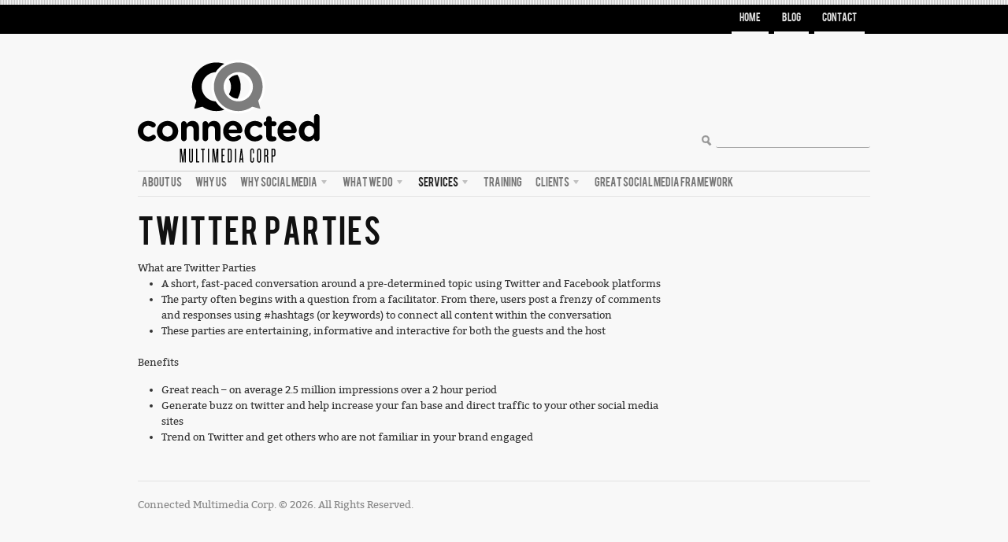

--- FILE ---
content_type: text/html; charset=UTF-8
request_url: https://connectedmultimediacorp.com/twitter-parties/
body_size: 4217
content:
<!DOCTYPE html PUBLIC "-//W3C//DTD XHTML 1.0 Transitional//EN" "http://www.w3.org/TR/xhtml1/DTD/xhtml1-transitional.dtd">
<html xmlns="http://www.w3.org/1999/xhtml">
<head profile="http://gmpg.org/xfn/11">

<title>Connected Multimedia Corp.  |  Twitter Parties</title>
<meta http-equiv="Content-Type" content="text/html; charset=UTF-8" />
<meta name="robots" content="index, nofollow" />

<link rel="stylesheet" type="text/css" href="https://connectedmultimediacorp.com/wp-content/themes/briefed/style.css" media="screen" />
<link rel="alternate" type="application/rss+xml" title="RSS 2.0" href="https://connectedmultimediacorp.com/feed/" />
<link rel="pingback" href="https://connectedmultimediacorp.com/xmlrpc.php" />

<link rel='dns-prefetch' href='//s.w.org' />
<link rel="alternate" type="application/rss+xml" title="Connected Multimedia Corp. &raquo; Twitter Parties Comments Feed" href="https://connectedmultimediacorp.com/twitter-parties/feed/" />
		<script type="text/javascript">
			window._wpemojiSettings = {"baseUrl":"https:\/\/s.w.org\/images\/core\/emoji\/13.0.1\/72x72\/","ext":".png","svgUrl":"https:\/\/s.w.org\/images\/core\/emoji\/13.0.1\/svg\/","svgExt":".svg","source":{"concatemoji":"https:\/\/connectedmultimediacorp.com\/wp-includes\/js\/wp-emoji-release.min.js?ver=21daf8b40758e2319961500d11e2bf24"}};
			!function(e,a,t){var n,r,o,i=a.createElement("canvas"),p=i.getContext&&i.getContext("2d");function s(e,t){var a=String.fromCharCode;p.clearRect(0,0,i.width,i.height),p.fillText(a.apply(this,e),0,0);e=i.toDataURL();return p.clearRect(0,0,i.width,i.height),p.fillText(a.apply(this,t),0,0),e===i.toDataURL()}function c(e){var t=a.createElement("script");t.src=e,t.defer=t.type="text/javascript",a.getElementsByTagName("head")[0].appendChild(t)}for(o=Array("flag","emoji"),t.supports={everything:!0,everythingExceptFlag:!0},r=0;r<o.length;r++)t.supports[o[r]]=function(e){if(!p||!p.fillText)return!1;switch(p.textBaseline="top",p.font="600 32px Arial",e){case"flag":return s([127987,65039,8205,9895,65039],[127987,65039,8203,9895,65039])?!1:!s([55356,56826,55356,56819],[55356,56826,8203,55356,56819])&&!s([55356,57332,56128,56423,56128,56418,56128,56421,56128,56430,56128,56423,56128,56447],[55356,57332,8203,56128,56423,8203,56128,56418,8203,56128,56421,8203,56128,56430,8203,56128,56423,8203,56128,56447]);case"emoji":return!s([55357,56424,8205,55356,57212],[55357,56424,8203,55356,57212])}return!1}(o[r]),t.supports.everything=t.supports.everything&&t.supports[o[r]],"flag"!==o[r]&&(t.supports.everythingExceptFlag=t.supports.everythingExceptFlag&&t.supports[o[r]]);t.supports.everythingExceptFlag=t.supports.everythingExceptFlag&&!t.supports.flag,t.DOMReady=!1,t.readyCallback=function(){t.DOMReady=!0},t.supports.everything||(n=function(){t.readyCallback()},a.addEventListener?(a.addEventListener("DOMContentLoaded",n,!1),e.addEventListener("load",n,!1)):(e.attachEvent("onload",n),a.attachEvent("onreadystatechange",function(){"complete"===a.readyState&&t.readyCallback()})),(n=t.source||{}).concatemoji?c(n.concatemoji):n.wpemoji&&n.twemoji&&(c(n.twemoji),c(n.wpemoji)))}(window,document,window._wpemojiSettings);
		</script>
		<style type="text/css">
img.wp-smiley,
img.emoji {
	display: inline !important;
	border: none !important;
	box-shadow: none !important;
	height: 1em !important;
	width: 1em !important;
	margin: 0 .07em !important;
	vertical-align: -0.1em !important;
	background: none !important;
	padding: 0 !important;
}
</style>
	<link rel='stylesheet' id='wp-block-library-css'  href='https://connectedmultimediacorp.com/wp-includes/css/dist/block-library/style.min.css?ver=21daf8b40758e2319961500d11e2bf24' type='text/css' media='all' />
<link rel='stylesheet' id='cptch_stylesheet-css'  href='https://connectedmultimediacorp.com/wp-content/plugins/captcha/css/style.css?ver=21daf8b40758e2319961500d11e2bf24' type='text/css' media='all' />
<script type='text/javascript' src='https://connectedmultimediacorp.com/wp-includes/js/jquery/jquery.min.js?ver=3.5.1' id='jquery-core-js'></script>
<script type='text/javascript' src='https://connectedmultimediacorp.com/wp-includes/js/jquery/jquery-migrate.min.js?ver=3.3.2' id='jquery-migrate-js'></script>
<script type='text/javascript' src='https://connectedmultimediacorp.com/wp-content/themes/briefed/includes/js/superfish.js?ver=21daf8b40758e2319961500d11e2bf24' id='superfish-js'></script>
<script type='text/javascript' src='https://connectedmultimediacorp.com/wp-content/themes/briefed/includes/js/general.js?ver=21daf8b40758e2319961500d11e2bf24' id='general-js'></script>
<script type='text/javascript' src='https://connectedmultimediacorp.com/wp-content/themes/briefed/includes/tumblog/swfobject.js?ver=21daf8b40758e2319961500d11e2bf24' id='mp3-js'></script>
<link rel="https://api.w.org/" href="https://connectedmultimediacorp.com/wp-json/" /><link rel="alternate" type="application/json" href="https://connectedmultimediacorp.com/wp-json/wp/v2/pages/2164" /><link rel="EditURI" type="application/rsd+xml" title="RSD" href="https://connectedmultimediacorp.com/xmlrpc.php?rsd" />
<link rel="wlwmanifest" type="application/wlwmanifest+xml" href="https://connectedmultimediacorp.com/wp-includes/wlwmanifest.xml" /> 

<link rel="canonical" href="https://connectedmultimediacorp.com/twitter-parties/" />
<link rel='shortlink' href='https://connectedmultimediacorp.com/?p=2164' />
<link rel="alternate" type="application/json+oembed" href="https://connectedmultimediacorp.com/wp-json/oembed/1.0/embed?url=https%3A%2F%2Fconnectedmultimediacorp.com%2Ftwitter-parties%2F" />
<link rel="alternate" type="text/xml+oembed" href="https://connectedmultimediacorp.com/wp-json/oembed/1.0/embed?url=https%3A%2F%2Fconnectedmultimediacorp.com%2Ftwitter-parties%2F&#038;format=xml" />

<!-- Theme version -->
<meta name="generator" content="Briefed 1.0.12" />
<meta name="generator" content="WooFramework 4.8.3" />



<!-- Google Webfonts -->
<link href="https://fonts.googleapis.com/css?family=Tinos:r,b,i,bi|Six+Caps" rel="stylesheet" type="text/css" />

<!-- Woo Custom Typography -->
<style type="text/css">
h1, h2, h3, h4, h5, h6, .widget h3, .post .title, .archive_header { font-family: 'Six Caps', arial, sans-serif; }
</style>

<!-- Alt Stylesheet -->
<link href="https://connectedmultimediacorp.com/wp-content/themes/briefed/styles/default.css" rel="stylesheet" type="text/css" />

<!-- Custom Favicon -->
<link rel="shortcut icon" href="https://connectedmultimediacorp.com/wp-content/uploads/2011/12/favicon.ico"/>

<!-- Woo Shortcodes CSS -->
<link href="https://connectedmultimediacorp.com/wp-content/themes/briefed/functions/css/shortcodes.css" rel="stylesheet" type="text/css" />

<!-- Custom Stylesheet -->
<link href="https://connectedmultimediacorp.com/wp-content/themes/briefed/custom.css" rel="stylesheet" type="text/css" />

</head>

<!--end-add-div-content2--><body data-rsssl=1 class="page-template-default page page-id-2164 chrome layout-left-content">

<div id="wrapper">

	<div id="strip"></div>

	
	<div id="top">
		<div class="col-full">
			<ul id="top-nav" class="nav fl"><li id="menu-item-2266" class="menu-item menu-item-type-custom menu-item-object-custom menu-item-home menu-item-2266"><a href="https://connectedmultimediacorp.com/">Home</a></li>
<li id="menu-item-2267" class="menu-item menu-item-type-post_type menu-item-object-page menu-item-2267"><a href="https://connectedmultimediacorp.com/blog/">Blog</a></li>
<li id="menu-item-2268" class="menu-item menu-item-type-post_type menu-item-object-page menu-item-2268"><a href="https://connectedmultimediacorp.com/contact/">Contact</a></li>
</ul>		</div>
	</div><!-- /#top -->

    
	<div id="header" class="col-full">

		<div id="logo">

					<a href="https://connectedmultimediacorp.com/" title="We bring conversations to life across social media">
				<img src="https://connectedmultimediacorp.com/wp-content/uploads/2011/12/connected_logo.png" alt="Connected Multimedia Corp." />
			</a>
        
        			<span class="site-title"><a href="https://connectedmultimediacorp.com/">Connected Multimedia Corp.</a></span>
        			<span class="site-description">We bring conversations to life across social media</span>

		</div><!-- /#logo -->

		

		<div id="searchwrapper">
            <form method="get" class="searchform" action="https://connectedmultimediacorp.com/" >
                <input type="text" class="field s" name="s" value="" onfocus="if (this.value == '') {this.value = '';}" onblur="if (this.value == '') {this.value = '';}" />
                <input type="image" src="https://connectedmultimediacorp.com/wp-content/themes/briefed/images/ico-search.png" class="search-submit" name="submit" 
                value="Go" />
            </form>
    		<div class="fix"></div>
		</div>

	</div><!-- /#header -->

	<div id="navigation" class="col-full">
		<ul id="main-nav" class="nav fl"><li id="menu-item-47" class="menu-item menu-item-type-post_type menu-item-object-page menu-item-47"><a href="https://connectedmultimediacorp.com/about-us/">About Us</a></li>
<li id="menu-item-45" class="menu-item menu-item-type-post_type menu-item-object-page menu-item-45"><a href="https://connectedmultimediacorp.com/what-we-do/why-us/">Why Us</a></li>
<li id="menu-item-2429" class="menu-item menu-item-type-post_type menu-item-object-page menu-item-has-children menu-item-2429"><a href="https://connectedmultimediacorp.com/why-social-media/">Why Social Media</a>
<ul class="sub-menu">
	<li id="menu-item-2439" class="menu-item menu-item-type-post_type menu-item-object-page menu-item-2439"><a href="https://connectedmultimediacorp.com/what-is-social-media/">What is Social Media</a></li>
	<li id="menu-item-2436" class="menu-item menu-item-type-post_type menu-item-object-page menu-item-2436"><a href="https://connectedmultimediacorp.com/top-3-reasons-for-social-media/">Top 3 Reasons for Social Media</a></li>
</ul>
</li>
<li id="menu-item-46" class="menu-item menu-item-type-post_type menu-item-object-page menu-item-has-children menu-item-46"><a href="https://connectedmultimediacorp.com/what-we-do/">What We Do</a>
<ul class="sub-menu">
	<li id="menu-item-2464" class="menu-item menu-item-type-post_type menu-item-object-page menu-item-2464"><a href="https://connectedmultimediacorp.com/conversation-management/">Conversation Management</a></li>
</ul>
</li>
<li id="menu-item-2542" class="menu-item menu-item-type-post_type menu-item-object-page current-menu-ancestor current-menu-parent current_page_parent current_page_ancestor menu-item-has-children menu-item-2542"><a href="https://connectedmultimediacorp.com/services/">Services</a>
<ul class="sub-menu">
	<li id="menu-item-2396" class="menu-item menu-item-type-post_type menu-item-object-page menu-item-has-children menu-item-2396"><a href="https://connectedmultimediacorp.com/community-managers/">Community Managers</a>
	<ul class="sub-menu">
		<li id="menu-item-2154" class="menu-item menu-item-type-post_type menu-item-object-page menu-item-2154"><a href="https://connectedmultimediacorp.com/what-are-community-managers/">What are Community Managers</a></li>
		<li id="menu-item-2400" class="menu-item menu-item-type-post_type menu-item-object-page menu-item-2400"><a href="https://connectedmultimediacorp.com/why-do-you-need-community-managers/">Why do you need community managers?</a></li>
		<li id="menu-item-2287" class="menu-item menu-item-type-post_type menu-item-object-page menu-item-2287"><a href="https://connectedmultimediacorp.com/what-are-community-managers/top-3-reasons-to-outsource-community-management/">Top 3 Reasons to Outsource Community Management</a></li>
		<li id="menu-item-2447" class="menu-item menu-item-type-post_type menu-item-object-page menu-item-2447"><a href="https://connectedmultimediacorp.com/community-manager-faq/">Community Manager FAQ</a></li>
		<li id="menu-item-2182" class="menu-item menu-item-type-post_type menu-item-object-page menu-item-2182"><a href="https://connectedmultimediacorp.com/social-footprint/">Social Footprint</a></li>
		<li id="menu-item-2409" class="menu-item menu-item-type-post_type menu-item-object-page menu-item-2409"><a href="https://connectedmultimediacorp.com/community-managers-vs-brand-ambassadors-vs-ppp-bloggers/">Community Managers VS. Brand Ambassadors VS. PPP Bloggers</a></li>
		<li id="menu-item-2297" class="menu-item menu-item-type-post_type menu-item-object-page menu-item-2297"><a href="https://connectedmultimediacorp.com/types-of-engagement/">Types of Engagement</a></li>
	</ul>
</li>
	<li id="menu-item-2313" class="menu-item menu-item-type-post_type menu-item-object-page menu-item-has-children menu-item-2313"><a href="https://connectedmultimediacorp.com/working-with-bloggers/">Bloggers</a>
	<ul class="sub-menu">
		<li id="menu-item-2382" class="menu-item menu-item-type-post_type menu-item-object-page menu-item-2382"><a href="https://connectedmultimediacorp.com/why-bloggers/">Why Bloggers</a></li>
		<li id="menu-item-2202" class="menu-item menu-item-type-post_type menu-item-object-page menu-item-2202"><a href="https://connectedmultimediacorp.com/what-we-do/influencer-scoring-based-on-your-requirements/">Influencer Scoring</a></li>
		<li id="menu-item-2177" class="menu-item menu-item-type-post_type menu-item-object-page menu-item-2177"><a href="https://connectedmultimediacorp.com/what-we-do/pay-per-post-bloggers/">Pay-Per-Post Bloggers</a></li>
		<li id="menu-item-2160" class="menu-item menu-item-type-post_type menu-item-object-page menu-item-2160"><a href="https://connectedmultimediacorp.com/what-we-do/what-are-brand-ambassadors/">What are Brand Ambassador Bloggers</a></li>
		<li id="menu-item-2404" class="menu-item menu-item-type-post_type menu-item-object-page menu-item-2404"><a href="https://connectedmultimediacorp.com/pay-per-post-bloggers-vs-brand-ambassadors/">PPP Bloggers VS. Brand Ambassadors</a></li>
		<li id="menu-item-2199" class="menu-item menu-item-type-post_type menu-item-object-page menu-item-has-children menu-item-2199"><a href="https://connectedmultimediacorp.com/engagement-tactics/">Engagement Tactics</a>
		<ul class="sub-menu">
			<li id="menu-item-2379" class="menu-item menu-item-type-post_type menu-item-object-page menu-item-2379"><a href="https://connectedmultimediacorp.com/blogger-shopper-engagement/">Blogger Shopper Engagement</a></li>
		</ul>
</li>
		<li id="menu-item-2385" class="menu-item menu-item-type-post_type menu-item-object-page menu-item-2385"><a href="https://connectedmultimediacorp.com/why-connected-multimedia-corp-for-blogger-programs/">Why Connected Multimedia Corp for Blogger Programs</a></li>
	</ul>
</li>
	<li id="menu-item-2166" class="menu-item menu-item-type-post_type menu-item-object-page current-menu-item page_item page-item-2164 current_page_item menu-item-has-children menu-item-2166"><a href="https://connectedmultimediacorp.com/twitter-parties/" aria-current="page">Twitter Parties</a>
	<ul class="sub-menu">
		<li id="menu-item-2390" class="menu-item menu-item-type-post_type menu-item-object-page menu-item-2390"><a href="https://connectedmultimediacorp.com/twitter-party-101/">What is a Twitter Party</a></li>
		<li id="menu-item-2301" class="menu-item menu-item-type-post_type menu-item-object-page menu-item-2301"><a href="https://connectedmultimediacorp.com/twitter-parties-2/">Twitter Party Case Studies</a></li>
		<li id="menu-item-2393" class="menu-item menu-item-type-post_type menu-item-object-page menu-item-2393"><a href="https://connectedmultimediacorp.com/top-3-reasons-to-host-a-twitter-party/">Top 3 Reasons to host a Twitter Party</a></li>
		<li id="menu-item-2369" class="menu-item menu-item-type-post_type menu-item-object-page menu-item-2369"><a href="https://connectedmultimediacorp.com/twitter-party-metrics/">Twitter Party Metrics</a></li>
		<li id="menu-item-2338" class="menu-item menu-item-type-post_type menu-item-object-page menu-item-2338"><a href="https://connectedmultimediacorp.com/twitter-party-testimonials/">Twitter Party Testimonials: Brands</a></li>
		<li id="menu-item-2363" class="menu-item menu-item-type-post_type menu-item-object-page menu-item-2363"><a href="https://connectedmultimediacorp.com/twitter-party-testimonials-bloggers/">Twitter Party Testimonials: Bloggers</a></li>
		<li id="menu-item-2170" class="menu-item menu-item-type-post_type menu-item-object-page menu-item-2170"><a href="https://connectedmultimediacorp.com/what-we-do/tweet-up/">Tweet-Ups</a></li>
	</ul>
</li>
</ul>
</li>
<li id="menu-item-42" class="menu-item menu-item-type-post_type menu-item-object-page menu-item-42"><a href="https://connectedmultimediacorp.com/training/">Training</a></li>
<li id="menu-item-2554" class="menu-item menu-item-type-post_type menu-item-object-page menu-item-has-children menu-item-2554"><a href="https://connectedmultimediacorp.com/clients-2/">Clients</a>
<ul class="sub-menu">
	<li id="menu-item-48" class="menu-item menu-item-type-post_type menu-item-object-page menu-item-48"><a href="https://connectedmultimediacorp.com/clients/">List of Clients</a></li>
	<li id="menu-item-2550" class="menu-item menu-item-type-post_type menu-item-object-page menu-item-2550"><a href="https://connectedmultimediacorp.com/client-testimonials/">Client Testimonials</a></li>
</ul>
</li>
<li id="menu-item-2453" class="menu-item menu-item-type-post_type menu-item-object-page menu-item-2453"><a href="https://connectedmultimediacorp.com/great-social-media-framework/">Great Social Media Framework</a></li>
</ul>        


	</div><!-- /#navigation -->


	       
    <div id="content" class="page col-full">
		<div id="main" class="col-left">
		           
		  			

                                                                                    
            <div class="post-2164 page type-page status-publish hentry">

			    <h1 class="title">Twitter Parties</h1>

                <div class="entry">
                	<div>What are Twitter Parties</div>
<ul>
<li>A short, fast-paced conversation around a pre-determined topic using Twitter and Facebook platforms</li>
<li>The party often begins with a question from a facilitator. From there, users post a frenzy of comments and responses using #hashtags (or keywords) to connect all content within the conversation</li>
<li>These parties are entertaining, informative and interactive for both the guests and the host</li>
</ul>
<p>Benefits</p>
<ul>
<li>Great reach – on average 2.5 million impressions over a 2 hour period</li>
<li>Generate buzz on twitter and help increase your fan base and direct traffic to your other social media sites</li>
<li>Trend on Twitter and get others who are not familiar in your brand engaged</li>
</ul>

					               	</div><!-- /.entry -->

				                
            </div><!-- /.post -->
            
                                                            
		  
        
		</div><!-- /#main -->

        	
<div id="sidebar" class="col-right">

	    
	
</div><!-- /#sidebar -->


    </div><!-- /#content -->
		

	<div id="footer" class="col-full">

		<div id="copyright" class="col-left">
					<p>Connected Multimedia Corp. &copy; 2026. All Rights Reserved.</p>
				</div>

		<div id="credit" class="col-right">
        			
				</div>

	</div><!-- /#footer  -->

</div><!-- /#wrapper -->
<script type="text/javascript">

  var _gaq = _gaq || [];
  _gaq.push(['_setAccount', 'UA-27635654-1']);
  _gaq.push(['_trackPageview']);

  (function() {
    var ga = document.createElement('script'); ga.type = 'text/javascript'; ga.async = true;
    ga.src = ('https:' == document.location.protocol ? 'https://ssl' : 'http://www') + '.google-analytics.com/ga.js';
    var s = document.getElementsByTagName('script')[0]; s.parentNode.insertBefore(ga, s);
  })();

</script>
<script type='text/javascript' src='https://connectedmultimediacorp.com/wp-includes/js/comment-reply.min.js?ver=21daf8b40758e2319961500d11e2bf24' id='comment-reply-js'></script>
<script type='text/javascript' src='https://connectedmultimediacorp.com/wp-includes/js/imagesloaded.min.js?ver=4.1.4' id='imagesloaded-js'></script>
<script type='text/javascript' src='https://connectedmultimediacorp.com/wp-includes/js/masonry.min.js?ver=4.2.2' id='masonry-js'></script>
<script type='text/javascript' src='https://connectedmultimediacorp.com/wp-includes/js/wp-embed.min.js?ver=21daf8b40758e2319961500d11e2bf24' id='wp-embed-js'></script>
</body>
</html>

--- FILE ---
content_type: text/css
request_url: https://connectedmultimediacorp.com/wp-content/themes/briefed/style.css
body_size: 9465
content:
/*  
Theme Name: Briefed
Theme URI: http://www.woothemes.com/
Version: 1.0.12
Description: Designed by <a href="http://www.woothemes.com">WooThemes</a>.
Author: WooThemes
Author URI: http://www.woothemes.com
Tags: woothemes

	Copyright: (c) 2009-2011 WooThemes.
	License: GNU General Public License v2.0
	License URI: http://www.gnu.org/licenses/gpl-2.0.html

*/

/* 

WARNING! DO NOT EDIT THIS FILE!

To make it easy to update your theme, you should not edit the styles in this file. Instead use 
the custom.css file to add your styles. You can copy a style from this file and paste it in 
custom.css and it will override the style in this file. You have been warned! :)

*/
/*-------------------------------------------------------------------------------------------

INDEX:

0. RESET

1. SETUP
-1.1 Defaults
-1.2 Hyperlinks

2. SITE STRUCTURE & APPEARANCE
-2.1 Containers & Columns
-2.2 Navigation
  -2.2.1 Drop-down menus
  -2.2.2 Top Navigation (optional)
-2.3 Header
-2.4 Content
-2.5 Sidebar
-2.6 Footer
-2.7 Breadcrumbs
-2.8 Portfolio
-2.9 Blog

3. POSTS
-3.1 Typographic Elements
-3.2 Images
-3.3 Pagination / WP-Pagenavi / Woo-Pagination
-3.4 Single Post Author
-3.5 Entry Tables

4. WIDGETS
-4.1 Generic Widgets
-4.2 Specific Widgets
-4.3 WooTabs

5. COMMENTS
-5.1 Comments
-5.2 Pingbacks / Trackbacks
-5.3 Comments Form

6. MISC
-6.1 Buttons
-6.2 Contact Form 
-6.3 Gravity forms
-6.4 Timeline page template
-6.5 IE specific styling 
-6.6 Subscribe & Connect
-6.7 Slider

-------------------------------------------------------------------------------------------*/

/*-------------------------------------------------------------------------------------------*/
/* RESET - http://meyerweb.com/eric/tools/css/reset/ | v1.0 | 20080212 */
/*-------------------------------------------------------------------------------------------*/

body,html{height:100%;}
html,body,div,span,applet,object,iframe,h1,h2,h3,h4,h5,h6,p,blockquote,pre,a,acronym,address,big,cite,code,del,dfn,em,font,img,ins,kbd,q,s,samp,small,strike,strong,sub,sup,tt,var,b,u,i,center,dl,dt,dd,ol,ul,li,fieldset,form,label,legend,table,caption,tbody,tfoot,thead,tr,th,td{border:0;outline:0;font-size:100%;vertical-align:top;background:transparent;margin:0;padding:0;}
body{line-height:1;}
ol,ul{list-style:none;}
blockquote,q{quotes:none;}
blockquote:before,blockquote:after,q:before,q:after{content:none;}
:focus{outline:0;}
del{text-decoration:line-through;}
table{border-collapse:collapse;border-spacing:0;}

/* Floating & Alignment  */
.fl{float:left;}
.fr{float:right;}
.ac{text-align:center;}
.ar{text-align:right;}

/* Clear Floats  */
.col-full:after{content:".";display:block;height:0;clear:both;visibility:hidden;}
.fix{clear:both;height:1px;overflow:hidden;margin:-1px 0 0;}
html body * span.clear,html body * div.clear,html body * li.clear,html body * dd.clear{background:none;border:0;clear:both;display:block;float:none;font-size:0;list-style:none;overflow:hidden;visibility:hidden;width:0;height:0;margin:0;padding:0;}

@font-face {
    font-family: 'BebasRegular';
    src: url('fonts/BEBAS___-webfont.eot');
    src: url('fonts/BEBAS___-webfont.eot?#iefix') format('embedded-opentype'),
         url('fonts/BEBAS___-webfont.woff') format('woff'),
         url('fonts/BEBAS___-webfont.ttf') format('truetype'),
         url('fonts/BEBAS___-webfont.svg#BebasRegular') format('svg');
    font-weight: normal;
    font-style: normal;
}


@font-face {
    font-family: 'BitterRegular';
    src: url('fonts/Bitter-Regular-webfont.eot');
    src: url('fonts/Bitter-Regular-webfont.eot?#iefix') format('embedded-opentype'),
         url('fonts/Bitter-Regular-webfont.woff') format('woff'),
         url('fonts/Bitter-Regular-webfont.ttf') format('truetype'),
         url('fonts/Bitter-Regular-webfont.svg#BitterRegular') format('svg');
    font-weight: normal;
    font-style: normal;
}

/*-------------------------------------------------------------------------------------------*/
/* 1. SETUP */
/*-------------------------------------------------------------------------------------------*/

/* 1.1 Defaults */

body  { font-size: 13px; font-family: 'BitterRegular',Georgia, "Times New Roman", Times, serif; color: #333; background-color: #f8f8f8; line-height: 20px; }

h1, h2, h3  { margin: 0; font-family: 'BebasRegular',sans-serif !important; color: #111; font-weight:normal; }
h1  {font-size: 40px; letter-spacing: 2px;  } 
h2  {
font-size: 30px;
text-transform: uppercase;
color: #999;
margin: 0px;
} 


h3  {font-size: 20px; color: #333333; } 


h4, h5, h6 { font-family: 'BitterRegular', Georgia, "Times New Roman", Times, serif; }
h4  { font-family: 'BitterRegular', Georgia, "Times New Roman", Times, serif !important; font-size: 11px; text-transform: uppercase; letter-spacing: 2px; color: #999; padding: 0px 0px 10px 0px; }


h5  {font-size: 1em;} h6  {font-size: 0.8em;}

p {margin: 0px; }

hr { background-color: #e3e3e3;	border:0; height: 1px; margin-bottom: 20px; }

input, textarea { padding: 5px; border-color: #CCCCCC #EFEFEF #EFEFEF #CCCCCC; border-width:1px; border-style:solid; -moz-border-radius: 3px; -webkit-border-radius: 3px; border-radius:3px; color: #777; }

div.hr { height: 1px; background: #CCCCCC; clear: both; margin: 10px 0px 10px 0px; }

div.clear { clear: both; }

/* 1.2 Hyperlinks */

a { color: #007b9f; text-decoration:none;}
a:hover { color: #555; text-decoration:none;}

h1 a:link, h1 a:visited, h2 a:link, h2 a:visited, h3 a:link, h3 a:visited,
h4 a:link, h4 a:visited, h5 a:link, h5 a:visited, h6 a:link, h6 a:visited  { text-decoration: none; }
h1 a:hover, h2 a:hover, h3 a:hover, h4 a:hover, h5 a:hover, h6 a:hover  {text-decoration: underline;}



/*-------------------------------------------------------------------------------------------*/
/* 2. SITE STRUCTURE & APPEARANCE */
/*-------------------------------------------------------------------------------------------*/

/* 2.1 Containers & Columns */
#wrapper  { }

#main{width:690px;}
#main.fullwidth, .layout-full #main, .col-full {width: 930px; margin:0 auto;}

#sidebar{width:200px;}

.col-left { float: left; }
.col-right { float: right; }

.layout-right-content #main { float:right; }
.layout-right-content #sidebar { float:left; }

/* 2.2 Navigation */
#navigation{ font-size: 13px !important; font-family: 'BebasRegular', Georgia, "Times New Roman", Times, serif; font-size: 13px; letter-spacing: 0px; margin-bottom:2em; border-top: 1px solid #CCCCCC; border-bottom: 1px solid #e3e3e3;}

.nav { z-index:99; margin:0; padding:0; list-style:none; line-height:1; }
.nav a  { position:relative; color:#777; display:block; z-index:100; padding:5px 5px; line-height:18px; text-decoration:none; text-shadow:0 1px 0 #fff; text-transform: uppercase; border-bottom: 3px solid #f8f8f8;}
.nav li  { float:left; width: auto; margin-right: 7px; }
.nav li a.sf-with-ul { padding-right:20px; }

.nav a:hover,
.nav li.current_page_item a, 
.nav li.current_page_parent a,
.nav li.current-menu-ancestor a,
.nav li.current-cat a { color: #222; }
.nav li.current-menu-item { color: #222; border-bottom: 3px solid #222; }
.nav li.sfHover { color: #222; }

#navigation .nav li:first-child a { border-left:none; }

	/* 2.2.1 Drop-down menus */
	.nav li ul  { background: #fafafa; margin:0px 0 0 -1px; padding:5px 10px; position: absolute; left: -999em; width: 150px; border: 1px solid #e3e3e3; z-index:999; }
	.nav li ul li a  { padding:8px 0px; width:180px; color:#666; background: none; font-size:0.9em;}
	.nav li ul li a:hover  { text-decoration: underline; }
	.nav li ul li a.sf-with-ul { padding-right:0; }
	.nav li ul ul  { margin: -40px 0 0 130px; }
	
	.nav li ul li a:hover, 
	.nav li.current_page_item ul li a, 
	.nav li.current_page_parent ul li a,
	.nav li.current-menu-ancestor ul li a,
	.nav li.current-cat a ul li,
	.nav li.current-menu-item ul li a,
	.nav li.sfHover ul li { background: none; border: 0px !important;}
	
	.nav li:hover,.nav li.hover  { position:static; }
	.nav li:hover ul ul, .nav li.sfhover ul ul,
	.nav li:hover ul ul ul, .nav li.sfhover ul ul ul,
	.nav li:hover ul ul ul ul, .nav li.sfhover ul ul ul ul { left:-999em; }
	.nav li:hover ul, .nav li.sfhover ul,
	.nav li li:hover ul, .nav li li.sfhover ul,
	.nav li li li:hover ul, .nav li li li.sfhover ul,
	.nav li li li li:hover ul, .nav li li li li.sfhover ul  { left:auto; }
	
	.nav .sf-sub-indicator {background:	url(images/arrow-superfish.png) no-repeat;position:absolute;display:block;right:0.4em;top:38%;width:10px;height:10px;text-indent:-999em;overflow:hidden;}
	.nav li ul .sf-sub-indicator {background:url(images/arrow-superfish-right.png) no-repeat; top:38%; right:20%;}
	
	/* Optional Styling */
	#navigation .nav li ul  { 
		/* Border Radius */
		border-radius: 0 0 4px 4px; -moz-border-radius: 0 0 4px 4px; -webkit-border-radius: 0 0 4px 4px; 
	
		/* Box Shadow */
		-moz-box-shadow: 0 2px 2px rgba(0,0,0,.03);
		-webkit-box-shadow: 0 2px 2px rgba(0,0,0,.03);
		box-shadow: 0 2px 2px rgba(0,0,0,.03);
	}
	#navigation .nav li ul ul { border-radius: 0 4px 4px 4px; -moz-border-radius: 0 4px 4px 4px; -webkit-border-radius: 0 4px 4px 4px; }
	#navigation .nav li ul li a { border:0; }
	#navigation .nav li ul li:first-child a { border-top:none; }
	#navigation .nav li ul li:last-child a { border-bottom:none; }

	/* 2.2.2 Top Navigation (optional) */
	#top { background: #000; }
	#top .nav { font-size: 12px !important; font-family: 'BebasRegular', Georgia, "Times New Roman", Times, serif; font-size: 13px; letter-spacing: 0px; float: right;  }
	#top .nav a { color:#ddd; padding:8px 10px; line-height:18px; text-decoration:none; text-shadow:none; }
	#top .nav li  {  }
	#top .nav li a.sf-with-ul { padding-right:20px; }
	
	#top .nav a:hover, 
	#top .nav li.current_page_item a, 
	#top .nav li.current_page_parent a,
	#top .nav li.current-menu-ancestor a,
	#top .nav li.current-cat a,
	#top .nav li.current-menu-item a,
	#top .nav li.sfHover { background: #222; }
	
	#top .nav li ul  { background: #222; margin:0; padding:0px; width: 180px; border: none; z-index:999;
		/* Box Shadow */
		-moz-box-shadow: 0 2px 2px rgba(0,0,0,.1);
		-webkit-box-shadow: 0 2px 2px rgba(0,0,0,.1);
		box-shadow: 0 2px 2px rgba(0,0,0,.1);
		
	}
	#top .nav li ul, #top .nav li ul li:last-child a {
		/* Border Radius */
		border-radius: 0 0 4px 4px; -moz-border-radius: 0 0 4px 4px; -webkit-border-radius: 0 0 4px 4px; 
	}
	#top .nav li ul li { box-shadow: 0 4px 8px rgba(0, 0, 0, 0.1); }
	#top .nav li ul li a  { padding:8px 10px; width:160px; color:#ddd; background: none; font-size:0.9em;}
	#top .nav li ul li a:hover  { background: #000; }
	#top .nav li ul li a.sf-with-ul { padding-right:10px; }
	#top .nav li ul ul  { margin: -34px 0 0 180px; }
	
	#top .nav li:hover, #top .nav li.hover  { position:static; }
	#top .nav li:hover ul ul, #top .nav li.sfhover ul ul,
	#top .nav li:hover ul ul ul, #top .nav li.sfhover ul ul ul,
	#top .nav li:hover ul ul ul ul, #top .nav li.sfhover ul ul ul ul { left:-999em; }
	#top .nav li:hover ul, #top .nav li.sfhover ul,
	#top .nav li li:hover ul, #top .nav li li.sfhover ul,
	#top .nav li li li:hover ul, #top .nav li li li.sfhover ul,
	#top .nav li li li li:hover ul, #top .nav li li li li.sfhover ul  { left:auto; }

/* 2.3 Header */
#header{padding:33px 0px 10px 0px;clear:both;position:relative;}
#strip { background: url(images/bg-top.png) repeat-x top left; height: 6px; }

#logo  { float:left; }
#logo img  { }
#logo .site-title, #logo .site-description  { font-family:'BebasRegular', arial serif; color: #000; display:none; text-transform: uppercase;  }
#logo .site-title a { color:#222; font-size:40px; line-height:40px; text-transform:uppercase; font-weight:normal; text-decoration:none; }
#logo .site-title a:hover { text-decoration:underline; }
#logo .site-description { color:#999; font:italic 14px Georgia, serif; }

#searchwrapper {
	float: right;
	padding: 90px 0px 0px 0px;
	}


#topad {float:right;}

#about { padding: 5px 0 30px 0px; margin-bottom: 3px; }
#about .bio { width: 75%; }
#about .bio p { font-family: 'BitterRegular', Georgia, "Times New Roman", Times, serif; font-size: 20px; color: #000000; line-height: 30px; }
#about a.social-link  { float: left; margin: 0 0 0 10px; display: block; width: 27px; height: 0; overflow: hidden; padding-top: 27px; }
#about .ico-twitter { background: url(images/ico-twitter.png) no-repeat top left; }
#about .ico-facebook { background: url(images/ico-facebook.png) no-repeat top left; }
#about .ico-rss { background: url(images/ico-rss.png) no-repeat top left; }
#about .ico-email { background: url(images/ico-email.png) no-repeat top left; }
#about a.social-link:hover { background-position: bottom left; }
#about span.learnmore { font-family: 'BebasRegular', Arial, Helvetica, sans-serif; font-size: 13px; margin: 0px; color: #fff; text-transform: uppercase; letter-spacing: 3px; display: inline-block; padding: 0px 0px 0px 5px;  }
/* 2.4 Content */
#content{padding:0 0 2em;}

/* 2.5 Sidebar */

#sidebar .primary { }
#sidebar .secondary { float:left; margin-right:20px; } 
#sidebar .secondary.last { margin:0; } 

/* 2.6 Footer */
#footer{padding: 20px 0 30px;border-top: 1px solid #e3e3e3; color:#888;}
#footer a { color: #222; }
#footer a:hover { border-bottom: 1px solid #888; text-decoration: none; }
#footer p {}
#footer #credit img{vertical-align:middle;}
#footer #credit span{display:none;}

#footer-widgets { border-top:1px solid #e6e6e6; padding:10px 0; }
#footer-widgets .block { padding:20px 10px 0 10px; width:210px; float:left; }
#footer-widgets.col-1 .block { width:100%; padding-left:0; }
#footer-widgets.col-2 .block { width:445px;  }
#footer-widgets.col-3 .block { width:290px;  }
#footer-widgets.col-4 .block { width:212px;  }

/* 2.7 Breadcrumbs */
#breadcrumbs { margin-bottom: 2em; }

/* 2.8 Portfolio */
ol.portfolio li, ol.dribbbles li { width: 200px; margin: 15px; }
ol.portfolio li img, ol.dribbbles li img { padding-bottom: 10px; opacity: 1;}
ol.portfolio li img:hover, ol.dribbbles li img:hover { opacity: 0.8; }ol.portfolio li a, ol.dribbbles li a { color: #222; font-size: 18px; line-height: 26px; }
ol.portfolio li a:hover, ol.dribbbles li a:hover { text-decoration: none; border-bottom: 1px solid #e3e3e3; }
ol.portfolio li span, ol.portfolio li span, ol.dribbbles li em { color: #888; font-size: 12px; }
ol.dribbbles li em { display:block; font-style: normal; }
.portfolio-title { font-size: 72px; text-transform: uppercase; line-height: 60px; text-shadow: 4px 2px 0px #e3e3e3; margin-bottom: 10px;}
.portfolio-tagline { font-family: Palatino, "Palatino Linotype", serif !important; font-size: 13px; text-transform: none !important; text-shadow: 0px 0px 0px #e3e3e3 !important; margin-left: 15px;}
.single-portfolio .entry img { padding-bottom: 20px; }
.port-cat { float: left; padding: 10px 0px; }
.port-cat a { margin-right: 10px; }
ol.dribbbles li a span.dim { display: none; }

/* 2.9 Blog */

.home #blog { border-top: 1px solid #e6e6e6; padding-top: 30px; margin-top: 15px;}

/*-------------------------------------------------------------------------------------------*/
/* 3. POSTS */
/*-------------------------------------------------------------------------------------------*/

#breadcrumb, .post .video { margin-bottom:1.5em;}

.archive_header  { display: block; float: left; width: 100%; margin:0 0 30px; padding:0 0 10px; font-size: 18px; font-weight: bold; border-bottom:#e6e6e6 1px solid; }
.archive_header .catrss a  { font-size: 14px; text-decoration: none; line-height: 28px; }

.post  { margin: 0 0 2em;}
.post-content { width: 580px; margin: 0 0 10px; float: right; background: #fff; padding: 26px 24px; position: relative; }
.post-shadow  { position: absolute; bottom: -23px; right: -25px; z-index: -1; width: 200px; height: 200px; background: url(images/bg-post.png) no-repeat bottom right; }
.posttype { float: left; margin-right: 10px; width: 38px; background: #fff; }
.posttype span.icon { width: 40px; border-top: 5px solid #f8f8f8; }
.posttype img { padding-top: 10px; padding-bottom: 10px; }
.posttype p { width: 40px; padding-top: 13px; padding-bottom: 23px; text-align: center; }
.posttype span.month { font-size: 10px; font-family: serif; color: #999; text-transform: uppercase; line-height: 20px;}
.posttype span.day { font-family:'BebasRegular', arial serif !important; font-size: 36px; color: #777; line-height: 40px; }

.post.quote-post blockquote  { margin-bottom: 0.2em; font-size: 3em; line-height: 1.2em; }
.post.quote-post cite  { display: block; margin-bottom: 1em; }




.post .title, .page .title  { 
font-family:'BebasRegular', arial serif; position:relative; margin: 0 0 15px 0; text-transform: uppercase; line-height: 40px;}


.post .title a:link, .post .title a:visited  { color:#222; }
.tumblog-title { font-size: 72px; text-transform: uppercase; line-height: 60px; text-shadow: 4px 2px 0px #e3e3e3; margin-bottom: 30px;}
.tumblog-tagline { font-family: Palatino, "Palatino Linotype", serif !important; font-size: 13px; text-transform: none !important; text-shadow: 0px 0px 0px #e3e3e3 !important; margin-left: 15px;}

.post-more { clear:both; margin-top: 5px;margin-left:83px; color:#999;}
.post-more span.comments { background: url(images/ico-bubble.png) no-repeat top left; padding-left: 20px;}
.post-more span.comments a { color: #222; text-decoration: none;}
.post-more span.comments a:hover { border-bottom: 1px solid #e3e3e3; text-decoration: none; }
.post-meta a:link, .post-meta a:visited { text-decoration: underline; color:#888; }
.post-meta a:hover, .post p.tags a:hover { text-decoration:underline; color:red;}
.iLikeThis .counter { background:url(images/ico-like.png) top left no-repeat !important; padding-left: 20px !important; color: #007b9f; margin-right: 15px; }
.iLikeThis .counter a { color: #007b9f; text-decoration: none; font-weight: normal; }
.iLikeThis .counter a:hover { color: #222; text-decoration: none; border-bottom: 1px solid #e3e3e3; }

.post-meta span.tags { background: url(images/ico-tag.png) no-repeat left; padding-left: 13px; margin-right: 18px; }
.post-meta span.tags a, .post-meta span.shorturl a { color: #777; text-decoration: none; }
.post-meta span.tags a:hover, .post-meta span.shorturl a:hover { color: #555; text-decoration: none; border-bottom: 1px solid #e3e3e3; }
.post-meta span.shorturl { background: url(images/ico-url.png) no-repeat left; padding-left: 16px; }


/* 3.1 Typographic Elements */
.entry, .entry p  {  }
.entry h1, .entry h2, .entry h3, .entry h4, .entry h5, .entry h6 { margin:0px; line-height:1.5em; }
.entry p  { margin-bottom: 15px; }
.entry blockquote  { background:url(images/blockquote.png) no-repeat 0 12px; padding: 10px 20px 10px 50px; color: #444;  }
.entry blockquote p  { font-style:italic; }
.entry a:hover { border-bottom: 1px solid #e3e3e3; }

.entry ul  { margin-bottom: 1.5em; padding: 0 0 0 30px; }
.entry ul ul  { margin: 0; }
.entry ul li  {	list-style-type: disc; }
.entry ul ul li  { list-style-type: circle; }

.entry ol  { margin-bottom: 1.5em; padding: 0 0 0 30px; }
.entry ol ol  { margin: 0; }
.entry  ol li  { list-style-type: decimal; }
.entry  ol li ol li  { list-style-type: lower-latin; }

/* 3.2 Images */
.entry img, img.thumbnail { margin-bottom: 15px; }
.entry img:hover, img.thumbnail:hover { }
img.wp-smiley  { padding: 0; border: none; }
.image-post img {margin-bottom: 15px;}

.alignleft  { float: left; height: auto; margin: 0px 20px 10px 0; }
.alignright  { float: right; height: auto; margin: 0px 0 10px 20px; }
.aligncenter  { text-align: center; margin-bottom:15px;}
img.aligncenter  { margin-left:auto; margin-right:auto; display:block; }

.entry .wp-caption { padding: 1px; text-align:center; background:#F8F8F8; border: solid 1px #ddd; }
.entry .wp-caption img{ margin:0; padding:4px 0; background:none; border:0; }
.entry .wp-caption-text { margin:0; padding:0; font:0.9em/1.5em sans-serif; text-align:center; }
.entry .wp-caption.aligncenter { margin:0 auto 15px; }

/* 3.3 Pagination / WP-Pagenavi / Woo-Pagination */
.nav-entries, .wp-pagenavi, .woo-pagination { padding:10px 15px; }
.nav-entries a { display: block; color:#777; text-decoration:none;}
.nav-entries a:hover { text-decoration:underline; }

.woo-pagination { margin: 0; text-align: center; }
.woo-pagination a:link,
.woo-pagination a:visited { display: inline; text-decoration: none; color: #666; padding: 3px 7px; border: 1px solid #DDDDDD; }
.woo-pagination span.extend, .woo-pagination .page-numbers { border: none; color: #666; }
.woo-pagination a:link, .woo-pagination a:visited, .woo-pagination a:active, .woo-pagination span.current {
	/* Border Radius */ 
	border-radius: 4px; -moz-border-radius: 4px; -webkit-border-radius: 4px;
}
.woo-pagination a:link, .woo-pagination a:visited, .woo-pagination a:active {
	border:1px solid #dedede;  
	/* Gradient Background */
	background: #EBEBEB;
  	background: -moz-linear-gradient(100% 100% 90deg, #f5f5f5, #fff);
  	background: -webkit-gradient(linear, 0% 0%, 0% 100%, from(#fff), to(#f5f5f5));
}
.woo-pagination .current, .woo-pagination a:hover { padding: 3px 7px; background: #EEEEEE; border: 1px solid #bbb; }

/* 3.4 Single Post Author */
#post-author { background: #fafafa; margin:0 0 1.5em; padding:15px; border:1px solid #e6e6e6; border-width:1px 0 1px; clear:both; }
#post-author .title { margin-bottom: 10px; }
#post-author .profile-image { float:left; margin:0 15px 5px 0; padding: 5px; border: 1px solid #e6e6e6; background:#F8F8F8; background:rgba(255,255,255,0.7);}
#post-author .profile-link {  }

/* 3.5 Entry Tables */
.entry table  { width: 100%; border: 1px solid #e6e6e6; margin-bottom:1.2em; }
.entry table tr.alt-table-row  { background: #f9f9f9; }
.entry table th  { padding: 6px 0 3px 0; background: #EEEEEE; border: 1px solid #e6e6e6; text-shadow: 1px 1px 0 #fff; box-shadow: inset 0 0 1px #fff; -moz-box-shadow: inset 0 0 1px #fff; -webkit-box-shadow: inset 0 0 1px #fff; }
.entry table td  { padding: 6px 0 3px 10px; border: 1px solid #e6e6e6; }


/*-------------------------------------------------------------------------------------------*/
/* 4. WIDGETS */
/*-------------------------------------------------------------------------------------------*/

/* 4.1 Generic Widgets */
.widget  { margin-bottom: 2em; }
.widget h3  { margin: 0; padding:0 0 15px; letter-spacing: 1px; background: url(images/bg-widget.png) repeat-x bottom left; text-transform: uppercase; }
.widget p { margin-bottom: 1em; }

.widget ul li { border-bottom: 1px solid #e3e3e3; list-style: none; padding: 6px 0px 6px 10px; }
.widget ul li:hover { background: #fff; }
.widget ul li a { color: #222;}
.widget ul li a:hover { text-decoration: none; border-bottom: 1px solid #e3e3e3; }
.widget ul ul  { padding: 0 0 0 15px; border-top: none; }
.widget ul ul li { border-bottom: 0px; }


/* 4.2 Specific Widgets */

/* ARCHIVE & CATEGORY WIDGETS */
.widget_categories ul, .widget_archive ul { padding: 0px; }
.widget_categories ul li, .widget_archive ul li { background: url(images/ico-li.png) no-repeat left; border-bottom: 1px solid #e3e3e3; list-style: none; padding: 7px 0px 7px 30px; }
.widget_categories ul li:hover, .widget_archive ul li:hover { background: #fff url(images/ico-li.png) no-repeat left; }
.widget_categories ul li a, .widget_archive ul li a { color: #222; font-size: 11px; text-transform: uppercase; }
.widget_categories ul li a:hover, .widget_archive ul li a:hover { text-decoration: none; border-bottom: 1px solid #e3e3e3; }

/* SUBSCRIBE & CONNECT */
#sidebar #connect .newsletter-form .email  { width: 99px; }
#sidebar #connect .newsletter-form .submit  { margin: 0; padding: 4px; }
#sidebar #connect .social img  { width: 21px; height: 21px; }

/* TAG CLOUD WIDGET */
.tagcloud { margin: 10px 0px 15px; text-align: justify; }

/* TEXT WIDGET */
.textwidget { margin: 10px 0px 15px;}

/* SEARCH FORM */
.searchform  { width: 99%; position: relative;}
.searchform input.s  {  padding: 0px 8px 6px 8px; width:180px; margin:0; border:none; background: none; color:#888; border-bottom: 1px solid #aaaaaa;  }
.searchform input.search-submit { position: absolute; top:6px; left:-18px; border:none; margin:0; padding:0; }
.searchform input:focus { border-bottom: 0px; }

.widget_woo_search  { width: 89%; position: relative; border-bottom: 1px solid #aaaaaa;}
.widget_woo_search input.s  { padding: 0px 0px 6px 0px; width:85%; margin:0; border:none; background: none; color:#888;}
.widget_woo_search input.search-submit { position: absolute; top:6px; left:-18px; border:none; margin:0; padding:2px; }

/* FLICKR */
.widget_woo_flickr h3 { background: none !important;}
.widget_woo_flickr h3 span{color:#0061D8;}
.widget_woo_flickr h3 span span{color:#FF1183;}
.widget_woo_flickr .flickr_badge_image  { float: left; margin: 3px; }

.widget_woo_flickr .wrap  { background: #fff; position: relative; margin-bottom: 20px; padding: 10px 0px 15px 2px; }
.widget_woo_flickr .wrap .shadow  { background: url(images/bg-post.png) no-repeat bottom right; width: 200px; height: 100px; z-index: -1; position: absolute; bottom: -22px; right: -20px; }
.widget_woo_flickr a img  { float: left;  margin: 0 0 8px 8px;  display: block; border: #f8f8f8 1px solid; padding: 1px;}
.widget_woo_flickr a:hover img  { border:#A8AA99 1px solid; }

/* LIFESTREAM */
.widget_lifestream ul li  { border-bottom: 1px solid #e0e6e6; }
.widget_lifestream ul li a  { border:none; background:none!important; }
.widget_lifestream ul .lifestream_meta  { color: inherit; }

/* CALENDAR */
#wp-calendar{width:95%;margin-bottom:15px;clear:both;padding:0;}
#wp-calendar caption{padding:10px;}
#wp-calendar th,#wp-calendar td{text-align:center;background:#E7E7E7;color:#9E9E9E;padding:5px;}
#wp-calendar td{background:transparent;}
#wp-calendar td,table#wp-calendar th{padding:3px 0;}

/* Blog Author Widget */
.widget_woo_blogauthorinfo h3{ margin-bottom:10px; }
.widget_woo_blogauthorinfo .avatar { padding: 1px; border: 1px solid #e3e3e3; background:#fff;}
.widget_woo_blogauthorinfo .left { float:left; margin:0 10px 5px 0; }
.widget_woo_blogauthorinfo .right { float:right; margin:0 0 5px 10px; }

/* TWITTER */
.widget_woo_twitter ul { background: none; padding: 0; }
.widget_woo_twitter ul li  { list-style:none; border: 0px; padding: 0px !important; }
.widget_woo_twitter ul li:hover { background: none; }
.widget_woo_twitter ul li .content { display: block; background: #fff; padding: 10px; border-top: 1px solid #f6f6f6; border-bottom: 1px solid #f6f6f6; border-radius:5px;-moz-border-radius:5px;-webkit-border-radius:5px; }
.widget_woo_twitter ul li a { padding: 0px; }
.widget_woo_twitter ul li .time { display: block; margin-top: -1px; padding: 5px 0 7px 45px; background: url(images/ico-bubbletip.png) no-repeat 20px 0; }
.widget_woo_twitter ul li .time:hover { border: 0px !important; }
.widget_woo_twitter p { text-align: center; margin-top: 5px; padding: 5px 0px 5px 10px;}
.widget_woo_twitter p a { color:#222; }
.widget_woo_twitter p a:hover { border-bottom: 1px solid #e3e3e3; text-decoration: none; }
.widget_woo_twitter ul li .content { }
.widget.widget_woo_twitter h3 { border-bottom:none; background: none !important; padding-bottom: 8px !important;}

/* 4.3 WooTabs */
#tabs {	
	background:#f6f6f6; height:auto; display: block;padding:10px;
	/* Border Radius */
	border-radius: 4px; -moz-border-radius: 4px; -webkit-border-radius: 4px; 
}

#tabs ul.wooTabs { padding:0px; }
#tabs ul.wooTabs li { 
	float: left; display:inline; color: #ffffff; margin:0px; padding: 0px; cursor: pointer;
	/* Gradient Background */
	background: #f5f5f5;
  	background: -moz-linear-gradient(100% 100% 90deg, #f5f5f5, #fff);
  	background: -webkit-gradient(linear, 0% 0%, 0% 100%, from(#fff), to(#f5f5f5));
}
#tabs ul.wooTabs li a {	color:#777; display: block;float: left;padding: 10px 10px; text-transform:none; font:bold 11px/18px sans-serif; border: 1px solid #e6e6e6; border-width:1px 1px 1px 0;}
#tabs ul.wooTabs li a.selected { padding-bottom:11px; }
#tabs ul.wooTabs li a.selected, 
#tabs ul.wooTabs li a:hover { background:#fff; text-decoration:none; border-width:1px 1px 0 0; }
#tabs ul.wooTabs li:first-child a { border-width:1px 1px 0px 1px;}

#tabs .inside { background:#fff; border: 1px solid #e6e6e6; margin-top:-1px;  }
#tabs .inside ul, #tabs .inside #tab-tags { margin:0; padding:0; display: none; }
#tabs .inside ul:first-child { display: inline; }
#tabs .inside #tab-tags {  border-width:1px; padding:10px; }
#tabs .inside li { border-bottom: 1px solid #e6e6e6; padding:15px; list-style:none;}
#tabs .inside li a { color:#555; font:bold 12px/18px sans-serif; padding:0;}
#tabs .inside a:hover{}
#tabs .inside #tab-tags a { padding:2px 4px; margin:3px 1px; display:inline-block; background: #f0f0f0; font-size:13px !important; border-radius:3px;-moz-border-radius:3px;-webkit-border-radius:3px;}
#tabs .inside #tab-tags a:hover{ background: #e6e6e6; text-decoration: none;}
#tabs .inside li span.meta { display:block; font:italic 11px/20px Georgia, serif; text-transform:normal; color:#999; }
#tabs .inside li img.avatar, #tabs .inside li img.thumbnail { border: 1px solid #ddd; padding: 2px;	background-color: #ffffff; float: left;	margin: 0 10px 0 0; }
#tabs .inside li img.avatar:hover, #tabs .inside li img.thumbnail:hover { border-color:#aaa; }


/*-------------------------------------------------------------------------------------------*/
/* 5. COMMENTS */
/*-------------------------------------------------------------------------------------------*/

/* 5.1 Comments */
#comments {position:relative;margin:0 0 0 60px;padding:0; }
#comments .comment.thread-even { background: #f8f8f8; border-top:1px solid #e3e3e3; }
#comments .comment.bypostauthor { }
#comments .comment{width:100%;list-style-type:none; border-top:1px solid #e3e3e3;}
#comments .comment-main { width: 87%; }
#comments .comment .comment-container  { position:relative; padding: 20px 0 20px; }
#comments .comment-head  { margin: 0 0 15px 0; }
#comments  .avatar  { float:left; margin: 0 15px 10px 0; background: url(images/bg-grav.png) no-repeat top left; }
#comments  .avatar img{margin: 0;vertical-align: middle;width: 48px; height: 48px; padding: 3px 10px 10px 3px;}
#comments .comment-head .name  { margin-right: 7px; font-size: 16px; color: #007b9f; }
#comments .comment-head a, #comments .comment-head .name a { color: #007b9f; }
#comments .comment-head a:hover, #comments .comment-head .name:hover, #comments .comment-head .name a:hover { color: #555; border-bottom: 1px solid #e3e3e3; text-decoration: none; }
#comments .comment-head .date { color: #777; text-transform: uppercase; margin-right: 5px; }
#comments .comment-head .date, #comments .comment-head .edit, #comments .comment-head .perma { font-size: 11px; }
#comments .comment-entry p  { margin: 0 0 10px 0; color: #555;}
#comments .reply { background: url(images/ico-reply.png) no-repeat 0px 3px; padding-left: 18px; margin-top: 5px; }
#comments .reply a { font: 12px/18px serif; color:#777 !important; text-shadow: none; }
#comments .reply a:hover { color: #555; text-decoration: none; border-bottom: 1px solid #e3e3e3; }
#comments .comment-head .perma { float: right; width: 11px; height: 11px; }

#comments ul.children{margin:0px 0 0 25px;padding:0; }
#comments ul.children li { border: 0px !important;}
#comments ul.children .comment-main { background: #fff; padding: 10px; width: 83%;}
#comments ul.children li ul .comment-main { background: #fff; padding: 10px; width: 82%;}

#comments .cancel-comment-reply{margin:10px 0;}

#comments .navigation { }
#comments .navigation a{ display: block; margin: 15px 0 0 0; text-decoration: none; }
#comments .navigation a:hover{}

#comments h3#pings { margin-top:25px; }
#comments .pingbacks li.pingback { margin:10px 0; }
#comments .pingbacks li.pingback .reply { display:none; }

#comments .nocomments { font-size:14px; font-weight: bold; }

/* 5.2 Comments Form */
#respond  { margin: 2em 0 0 60px; }
#respond h3  { color:#222; font-weight:normal; margin-bottom:20px; text-transform: uppercase; font-size: 30px; }
#respond .left { float:left; width:200px; margin-right:15px; }
#respond .right { float:left; width:380px; }
#respond label { font-size:11px; color:#777; }

#commentform  {	margin: 15px 0 0 0;  }
#commentform label  { position:relative; display:inline; vertical-align:top; display:inline-block; margin-top:5px; }
#commentform input.txt, #commentform textarea { font:14px/14px Arial, Helvetica, sans-serif; border-color: #ccc #efefef #efefef #ccc; border-width:1px; border-style:solid;}
#commentform input.txt  { color:#666; background: #fcfcfc; width: 170px; margin: 0 5px 10px 0; padding: 5px 7px; }
#commentform textarea  { color:#666; background: #fcfcfc; width: 95% !important; padding: 5px 7px; }

#respond #commentform #submit  { margin: 15px 0 0 0; cursor: pointer; }

/* 5.3 Pingbacks / Trackbacks */
h3#pings  { margin: 25px 0 10px 0; }
.pinglist li  { margin: 0 0 0 20px; list-style-type: decimal; }
.pinglist li .author  { font-weight: bold; font-size: 15px; }
.pinglist li .date  { font-size: 11px; }
.pinglist li .pingcontent  { display: block; margin: 10px 0; }

body.page #comments { padding-top: 2em; margin: 0px !important; }
body.page #respond { padding-top: 1em; margin: 0px !important; }

/*-------------------------------------------------------------------------------------------*/
/* 6. MISC */
/*-------------------------------------------------------------------------------------------*/

/* 6.1 Buttons */
a.button, 
#commentform #submit,
.submit {
	display: inline-block;
	margin: 5px;
	padding: 6px 13px;
	border: 1px solid #555;
	border-bottom-color: #555;
	color: white !important;
	text-align: center; text-transform: uppercase;
	text-shadow: 0 -1px 0 hsla(0,0%,0%,.3);
	text-decoration: none;
	
	/*Border radius*/
	-webkit-border-radius: 5px;
	-moz-border-radius: 5px;
	border-radius: 5px;
	
	/*Background*/
	background: #237fd7; /*Fallback*/
	background: -webkit-gradient(
					linear,
					left top,
					left bottom,
					color-stop(.2, #555),
					color-stop(1, #000)
				);
	background: -moz-linear-gradient(
					center top,
					#555 20%,
					#000 100%
				);
	
	/*Box shadow*/
	-webkit-box-shadow: inset 0 1px 0 hsla(0,100%,100%,.3) /*Top*/, 
						inset 0 0 2px hsla(0,100%,100%,.3) /*Shine*/, 
						0 1px 2px hsla(0, 0%, 0%, .29) /*Shadow*/;
	-moz-box-shadow: inset 0 1px 0 hsla(0,100%,100%,.3) /*Top*/, 
					inset 0 0 2px hsla(0,100%,100%,.3) /*Shine*/, 
					0 1px 2px hsla(0, 0%, 0%, .29) /*Shadow*/;
	box-shadow: inset 0 1px 0 hsla(0,100%,100%,.3) /*Top*/, 
				inset 0 0 2px hsla(0,100%,100%,.3) /*Shine*/, 
				0 1px 2px hsla(0, 0%, 0%, .29) /*Shadow*/;
}

a.button.large { padding:9px 16px;}
a.button.small { padding:0px 10px;}

a.button:hover, 
a.button.hover, 
a.button.active,
#commentform #submit:hover,
.submit:hover {
	text-decoration: none !important;
	/*Background*/
	background: #0073d2; /*Fallback*/
	background: -webkit-gradient(
					linear,
					left top,
					left bottom,
					color-stop(.2, #000),
					color-stop(1, #555)
				);
	background: -moz-linear-gradient(
					center top,
					#000 20%,
					#555 100%
				);
}

a.button:active,
a.button.active  {
	border-color: #20559a;
	
	/*Box shadow*/
	-webkit-box-shadow: inset 0 0 7px hsla(0,0%,0%,.3) /*Shine*/,
						0 1px 0 hsla(0, 100%, 100%, 1) /*Shadow*/;
	-moz-box-shadow: inset 0 0 7px hsla(0,0%,0%,.3) /*Shine*/,
					0 1px 0 hsla(0, 100%, 100%, 1) /*Shadow*/;
	box-shadow: inset 0 0 7px hsla(0,0%,0%,.3) /*Shine*/,
				0 1px 0 hsla(0, 100%, 100%, 1) /*Shadow*/;
}

/* 6.2 Contact Form */
#contact-page .screenReader { left: -9999px; position: absolute; top: -9999px; }
#contact-page ol.forms {float:left;list-style:none;width:100%;margin:10px 0 0;}
#contact-page ol.forms li{clear:both;float:left;margin-bottom:18px;position:relative;width:100%}
#contact-page ol.forms label{cursor:pointer;display:block;float:left;font-weight:700;padding-right:20px;width:100px;}
#contact-page ol.forms input.txt{width:214px;}
#contact-page ol.forms input#sendCopy{border:none;}
#contact-page ol.forms textarea{height:300px;width:400px;}
#contact-page ol.forms li .error{font-size:12px;display:block;margin-left:120px;color:red;}
#contact-page ol.forms li.textarea .error{display:block; margin-left:120px}
#contact-page ol.forms li.screenReader{margin-bottom:0;}
#contact-page ol.forms li.buttons .submit{margin: 15px 0 0 120px; cursor:pointer; }
#contact-page ol.forms li.inline input{width:auto;margin-left:120px;}
#contact-page ol.forms li.inline label{display:inline;float:none;width:auto;}
.entry #contact-page ol.forms li { list-style: none; } /* Added to accomodate the contact form shortcode */

/* 6.3 Gravity forms */
.gfield { margin-bottom: 10px; }
.gform_wrapper .top_label .gfield_label { display:block; padding-right:20px; width: 100px; margin: 5px 0px 4px !important; }
.gform_wrapper input.button { padding: 5px 10px 6px !important; }
.gform_wrapper input { padding: 7px 3px !important; }
.gform_wrapper .top_label input.large, .gform_wrapper .top_label select.large, .gform_wrapper .top_label textarea.textarea { width: 400px !important; padding: 7px 3px !important; }
.gform_wrapper .entry img, .gform_wrapper img.thumbnail { padding: 0px !important; border: 0px !important; }
ul.top_label .clear-multi { clear: none !important; }
.gform_wrapper .gfield_checkbox, .gform_wrapper .gfield_radio { margin-left: 120px !important; }
img.ui-datepicker-trigger { border: 0px; padding: 0px; }

/* 6.4 Timeline Page Template */
#archives { padding: 10px 0 0; }
#archives a { }
h3.archive_year { font: bold 20px sans-serif; color:#555; margin-top:0; }
#archives .archives_list { border-left:1px solid #e6e6e6; list-style: none; list-style-image:none; list-style-position:outside; list-style-type:none; margin: 0 0 15px 15px;}
#archives .archives_list li { clear:left; padding-left:24px; font-size: 12px; font-style: normal; list-style: none; margin-bottom: 10px; }
#archives .archives_list .date { color: #808080; width: 100px; display: inline-block; vertical-align: top; }
#archives .archives_list .linked { width: 270px; display: inline-block; vertical-align: top;}
#archives .archives_list .comments { width: 120px; display: inline-block; vertical-align: top;}
#archives .archives_list .comments a { color: #808080; font-size: 12px; text-decoration: underline; padding-left: 13px;  }
#archives .archives_list .comments a:hover { text-decoration: none; }

/* 6.5 IE specific styling */
.ie6 .nav .sf-sub-indicator { display:none; }
.ie6 .nav li a:hover { text-decoration:none; }
.ie6 .nav li a.sf-with-ul { padding-right:10px; }
.ie6 .button, .ie6 .button:visited { margin:0; color:#555 !important; font-weight:normal; } .reply a {  color:#555 !important; }
.ie7 .nav li a {_height: 0;zoom: 1;} /* IE7 Fix */
.ie7 .button, .ie7 .button:visited {  padding:7px 6px; margin:0; }
.ie8 .button, .ie8 .button:visited {  padding:10px 15px; margin:0; }

/* 6.6 Connect */
#connect { background: #fafafa; margin:0 0 1.5em; padding:15px; border:1px solid #e6e6e6; border-width:1px 0 1px; clear:both; }
#main #connect .col-left, #connect .col-right { width:48%; }
#connect .title { margin-bottom: 10px; }
#main #connect  { margin-left: 60px; padding: 15px 20px; }
#main #connect .col-left  { width: 60%; }
#main #connect .col-right  { width: 37%; }
#main #connect .title  { font-size: 30px; margin: 10px 0 20px; }
#connect p { margin: 0 0 1em; }
#connect .newsletter-form { margin: 0 0 1em; }
#connect .newsletter-form .input {  }
#connect .newsletter-form .email { width:140px; }
#connect .newsletter-form .submit { cursor:pointer; -webkit-border-radius: 3px;-moz-border-radius: 3px;border-radius: 3px; }
#connect .social { }
#connect .social a { opacity:0.8; }
#connect .social a:hover { opacity:1; }
#connect .related-posts { border-left:1px solid #e6e6e6; padding-left:15px; }
#connect .related-posts h4  { }
#connect .related-posts ul { list-style: outside disc; margin:5px 0 5px 15px; }
.widget #connect .fl, .widget #connect .fr { float:none;}

/* 6.7 Slider */
#slides.hidden { display: none; }
.slides_container { width: 930px; }
.slides_control {}
.slide { width: 930px; position: relative; }
.slide .content { width: 440px; left: 0px; top: 20px; padding: 30px 20px; position: absolute; font-size: 13px; background-color: rgba(0,0,0,0.6); }
.slide .image { width: 930px; }
.slide .content h2,
.slide .content h2 a { font-family: 'BebasRegular', Arial, Helvetica, sans-serif; font-size: 40px; line-height: 42px; margin: 0 0 0px 0; color: #fff; text-shadow: 0px 1px 1px #222; text-transform: uppercase; letter-spacing: 2px;}
.slide .content p { margin: 5px 0px 0px 0px; line-height: 18px; }
.slide .content span { color: #e3e3e3; text-shadow: 0px 1px 1px #222; }
.slide .learnmore { font-family: 'BebasRegular', Arial, Helvetica, sans-serif; font-size: 13px; letter-spacing: 2px; margin: 10px 0px 0px 0px; display: inline-block; }
.slide .learnmore a { color: #FFFFFF;  }
.slide .learnmore a:hover { color: #999999;  }

.slider-pag { text-align: center;  margin-bottom: 25px; overflow: auto;}
.slider-pag ul {  margin: 26px auto 0; width: 100px; }
.slider-pag li { float: left; margin: 0 1px; }
.slider-pag li a { background-image: url('images/ico-pag.png'); background-position: 0 0; display: block; float: left; height: 0; overflow: hidden; padding-top: 11px; width: 11px; }
.slider-pag li.current, .slider-pag li:hover { opacity: 1; filter: alpha(opacity=100); -ms-filter:"progid:DXImageTransform.Microsoft.Alpha(Opacity=100)"; }
.slider-pag li { opacity: 0.6; filter: alpha(opacity=60); -ms-filter:"progid:DXImageTransform.Microsoft.Alpha(Opacity=60)"; }



/* 6.8 IE Specific */
.ie7 .portfolio-tagline, .ie7 .tumblog-tagline  { display: inline-block; margin-top: 18px;}
.ie7 #about span  { zoom: 1; }
.ie7 .slide .content, .ie8 .slide .content  { background: url(images/ietrans.png) repeat left top; }
.ie7 .post-shadow, .ie7 .widget_woo_flickr .wrap .shadow  { display: none; }


/* Ecommerce Templates */
/* Index */
ol.store { text-align: center; }
ol.store li { width: 200px; margin: 10px; }
ol.store li img { padding-bottom: 10px;}
ol.store li a { color: #222; font-size: 16px; line-height: 26px; }
ol.store li a:hover { text-decoration: none; border-bottom: 1px solid #e3e3e3; }
ol.store li span { color: #888; font-size: 12px; }
ol.store li span.price { color: #007b9f; font-size: 12px; }

/* Single */
.shop-post .img { float: left; }
.shop-post .content { float: right; width:400px; }
.shop-post .content h1 a { color: #222; font-size: 30px; }
.shop-post .content h1 a:hover { text-decoration: none; border-bottom: 1px solid #e3e3e3; }
.shop-post .content p.price span { color: #888; font-size: 11px; }
.shop-post .content p.price { color: #007b9f; font-size: 21px; }
.shop-post .content .entry { margin-top: 10px; }
.shop-post .add-to-cart { background: url(images/btn-cart.png) no-repeat top left; width: 112px; height: 22px; padding-top: 6px; }
.shop-post .add-to-cart:hover { background: url(images/btn-cart.png) no-repeat 0 -28px; width: 112px; height: 28px; }
.shop-post .add-to-cart a span { padding: 0px 0px 0px 30px; }

--- FILE ---
content_type: text/css
request_url: https://connectedmultimediacorp.com/wp-content/themes/briefed/custom.css
body_size: 551
content:
/* 
WOO CUSTOM STYLESHEET
---------------------

Instructions:

Add your custom styles in this file instead of style.css so it 
is easier to update the theme. Simply copy an existing style 
from style.css to this file, and modify it to your liking. */


span.intro_text {
	font-family: 'BitterRegular', Georgia, "Times New Roman", Times, serif; font-size: 20px; color: #000000; line-height: 30px;
	}

div.profile_row {
	clear: both;
	padding: 10px;
	border: 1px solid #ddd;
	}

div.profile_row div.pic { width: 200px; float: left; }
div.profile_row div.bio {  width: 430px; float: left; margin: 0px 0px 0px 20px; }



/** Research Report */
div.newresearch {
	background: #2cc5f1;
	color: #fff !important;
	padding: 10px;
	text-align: center;
	}

div.newresearch h2 { color: #FFFFFF !important; font-size: 35px !important; }
div.newresearch a { color: #FFFFFF !important; }

div.researchreport {
	clear: both;
	}

div.researchreport div.col1 { width: 350px; float: left; }
div.researchreport div.col2 {  width: 290px; float: left; margin: 0px 0px 0px 20px; }


/** Clients */
div.clientbox { width: 150px; height: 150px; border: 1px solid #CCCCCC; text-align: center; float: left; margin: 10px 10px 0px 0px;  }
div.clientbox img { position: relative; top: 20%; vertical-align: middle; }

/** Social Networking Icons **/
span.displace { text-indent: -9999px; }
ul.socialnetworks { float: left; list-style: none; margin: 0px 0px 8px 0px; padding: 0px; clear: both;  }
ul.socialnetworks a, ul.socialnetworks a:hover { display: block;  background: url(images/snicons.png) no-repeat; outline: none; width: 10px; height: 30px; border: none; }
ul.socialnetworks li { float: left; list-style: none; }
ul.socialnetworks li.facebook a { background-position: 0px 0px;  padding: 0px 0px 0px 30px;  }
ul.socialnetworks li.twitter a { background-position: 0px -33px;  padding: 0px 0px 0px 30px;}
ul.socialnetworks li.linkedin a { background-position: 0px -65px;  padding: 0px 0px 0px 30px;}	
ul.socialnetworks li.flickr a { background-position: 0px -90px; padding: 0px 0px 0px 30px;}		
ul.socialnetworks li.youtube a { background-position: 0px -120px;  padding: 0px 0px 0px 30px;}


/**Contact */
div.toronto { width: 330px; float: left; margin: 0px; }
div.boston { width: 330px; float: left; margin: 0px 0px 0px 20px; }

--- FILE ---
content_type: text/javascript
request_url: https://connectedmultimediacorp.com/wp-content/themes/briefed/includes/js/general.js?ver=21daf8b40758e2319961500d11e2bf24
body_size: 210
content:
/*-----------------------------------------------------------------------------------*/
/* Add alt-row styling to tables */
/*-----------------------------------------------------------------------------------*/
jQuery(document).ready(function(){
	jQuery( '.entry table tr:odd').addClass( 'alt-table-row' );
});


/*-----------------------------------------------------------------------------------*/
/* Superfish navigation dropdown */
/*-----------------------------------------------------------------------------------*/
if(jQuery().superfish) {
	jQuery(document).ready(function() {
		jQuery( 'ul.nav').superfish({
			delay: 200,
			animation: {opacity:'show', height:'show'},
			speed: 'fast',
			dropShadows: false
		});
	});
}


// Portfolio tag sorting
jQuery(document).ready(function(){
								
	jQuery( '.port-cat a' ).click( function( evt ) {
		var clicked_cat = jQuery( this ).attr( 'rel' );
		if( clicked_cat == 'all' ){
			jQuery( '#portfolio li.group' ).css( 'opacity','1' );
			jQuery( '#portfolio li.group' ).hide().fadeIn( 200 );
			jQuery('ol.dribbbles').masonry();
		} else {
			jQuery( '#portfolio li.group' ).css( 'opacity', '0.2' );
			jQuery( '#portfolio .' + clicked_cat ).fadeIn( 400 );
			jQuery( '#portfolio .' + clicked_cat ).css( 'opacity','1' );
		}
		return false;
	});	

														
});